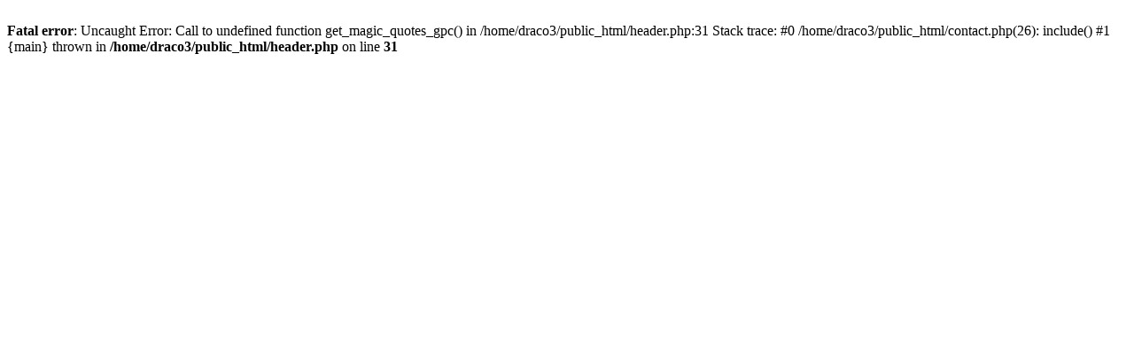

--- FILE ---
content_type: text/html; charset=UTF-8
request_url: http://dracoandginny.com/contact.php?action=report&url=viewstory.php?sid=7206
body_size: 211
content:
<br />
<b>Fatal error</b>:  Uncaught Error: Call to undefined function get_magic_quotes_gpc() in /home/draco3/public_html/header.php:31
Stack trace:
#0 /home/draco3/public_html/contact.php(26): include()
#1 {main}
  thrown in <b>/home/draco3/public_html/header.php</b> on line <b>31</b><br />
